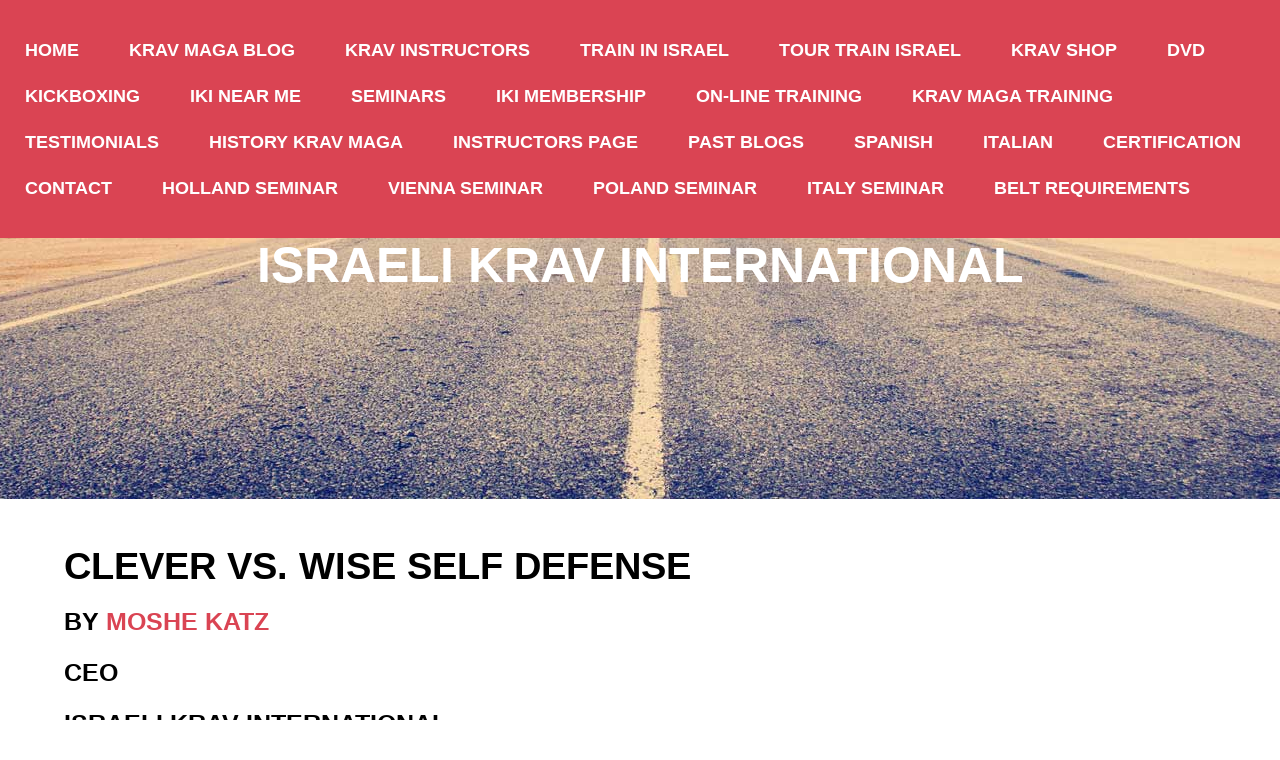

--- FILE ---
content_type: text/html; charset=UTF-8
request_url: https://www.your-krav-maga-expert.com/Clever-vs-Wise.html
body_size: 7862
content:
<!DOCTYPE HTML>
<html>
<head><meta http-equiv="content-type" content="text/html; charset=UTF-8"><title>Clever Vs Wise</title><meta name="description" content="Clever Vs Wise"><meta id="viewport" name="viewport" content="width=device-width, initial-scale=1">
<link href="/sd/support-files/A.style.css.pagespeed.cf.XxEb8Knb04.css" rel="stylesheet" type="text/css">
<!-- start: tool_blocks.sbi_html_head -->
<link rel="canonical" href="https://www.your-krav-maga-expert.com/Clever-vs-Wise.html"/>
<link rel="alternate" type="application/rss+xml" title="RSS" href="https://www.your-krav-maga-expert.com/krav-maga.xml">
<meta property="og:title" content="Clever Vs Wise"/>
<meta property="og:description" content="Clever Vs Wise"/>
<meta property="og:type" content="article"/>
<meta property="og:url" content="https://www.your-krav-maga-expert.com/Clever-vs-Wise.html"/>
<meta property="og:image" content="https://www.your-krav-maga-expert.com/images/WALLIKI.jpg"/>
<!-- SD -->
<script>function Is(){var agent=navigator.userAgent.toLowerCase();this.major=parseInt(navigator.appVersion);this.minor=parseFloat(navigator.appVersion);this.mac=/Mac68K|MacPPC|MacIntel/i.test(navigator.platform);this.safari=(/Safari/.test(navigator.userAgent)&&/Apple Computer/.test(navigator.vendor));this.firefox=typeof InstallTrigger!=='undefined';this.ns=((agent.indexOf('mozilla')!=-1)&&(agent.indexOf('spoofer')==-1)&&(agent.indexOf('compatible')==-1)&&(agent.indexOf('opera')==-1)&&(agent.indexOf('webtv')==-1));this.ns2=(this.ns&&(this.major==2));this.ns3=(this.ns&&(this.major==3));this.ns4=(this.ns&&(this.major==4));this.ns6=(this.ns&&(this.major>=5));this.ie=(agent.indexOf("msie")!=-1);this.ie3=(this.ie&&(this.major<4));this.ie4=(this.ie&&(this.major==4));if(this.ie4&&(agent.indexOf("msie 5.0")!=-1)){this.ie4=false;this.ie5=true;}this.ieX=(this.ie&&!this.ie3&&!this.ie4);}var is=new Is();function WriteLayer(id,text){var DOM=(document.getElementById)?true:false;var divID;if(is.ns4)divID=document.layers[id];else if(is.ie4)divID=document.all[id];else if(DOM)divID=document.getElementById(id);if(is.ns4){divID.document.open();divID.document.write(text);divID.document.close();}else if(DOM||is.ie4){divID.innerHTML=text;}}function SetLayerVisibility(id,visibility){if(is.ieX||is.ns6){this.obj=document.getElementById(id).style;this.obj.visibility=visibility;}else if(is.ie4){this.obj=document.all[id].style;this.obj.visibility=visibility;}else if(is.ns4){this.obj=document.layers[id];return this.obj;}}function SubmitData(code){var flag;flag=eval('isReady_'+code+'()');if(!flag){return false;}eval('document._'+code+'.target="_self";');eval('document._'+code+'.submit();');}var eMai;function trim(s){while(s.substring(0,1)==' '){s=s.substring(1,s.length);}while(s.substring(s.length-1,s.length)==' '){s=s.substring(0,s.length-1);}return s;}function CheckEmail(eMai){var h;eMai=trim(eMai);var ok="1234567890abcdefghijklmnopqrstuvwxyz[].\@-_ABCDEFGHIJKLMNOPQRSTUVWXYZ";for(h=0;h<eMai.length;h++){if(ok.indexOf(eMai.charAt(h))<0){return(false);}}var re=/(@.*@)|(\.\.)|(^\.)|(^@)|(@$)|(\.$)|(@\.)/;var re_two=/^.+\@(\[?)[a-zA-Z0-9\-\.]+\.([a-zA-Z]{2,4}|[0-9]{1,4})(\]?)$/;if(!eMai.match(re)&&eMai.match(re_two)){return-1;}}</script><script>var https_page=1</script>
<!-- end: tool_blocks.sbi_html_head -->
<!-- start: shared_blocks.27737681#end-of-head -->
<!-- end: shared_blocks.27737681#end-of-head -->
<script>var FIX=FIX||{};</script>
</head>
<body class="responsive">
<div id="PageWrapper" class="modern">
<div id="HeaderWrapper">
<div id="Header">
<div class="Liner">
<div class="WebsiteName">
<a href="/">Israeli Krav International</a>
</div><div class="Tagline"> </div>
<!-- start: shared_blocks.27737547#top-of-header -->
<div class="" style="width: 100%; box-sizing: border-box"><!-- start: tool_blocks.navbar.horizontal.left --><div class="ResponsiveNavWrapper">
<div class="ResponsiveNavButton"><span>Menu</span></div><div class="HorizontalNavBarLeft HorizontalNavBar HorizontalNavBarCSS ResponsiveNav"><ul class="root"><li class="li1"><a href="/">Home</a></li><li class="li1"><a href="/krav-maga-blog.html">Krav Maga Blog</a></li><li class="li1"><a href="/Moshe-Katz-Krav-Maga-Information.html">Krav Instructors</a></li><li class="li1"><a href="/Krav-Maga-Israeli-headquarters.html">Train in Israel</a></li><li class="li1"><a href="/krav-maga-tour-train-israel.html">Tour Train Israel</a></li><li class="li1"><a href="/Krav-Maga-Shop.html">Krav Shop</a></li><li class="li1"><a href="/krav-maga-DVD.html">DVD</a></li><li class="li1"><a href="/Israeli-Kickboxing.html">Kickboxing</a></li><li class="li1"><a href="/krav-maga-Instructors.html">IKI Near Me</a></li><li class="li1"><a href="/krav-maga-seminars.html">Seminars</a></li><li class="li1"><a href="/IKI-Membership.html">IKI Membership</a></li><li class="li1"><a href="/krav-maga-on-line-training.html">On-Line Training</a></li><li class="li1"><a href="/krav-maga-training.html">Krav Maga Training</a></li><li class="li1"><a href="/Moshe-Katz-Krav-Maga-Testimonials.html">Testimonials</a></li><li class="li1"><a href="/Krav-Maga-History.html">History Krav Maga</a></li><li class="li1"><a href="/Instructors-Page.html">Instructors Page</a></li><li class="li1"><a href="/krav-maga-past-blogs.html">Past Blogs</a></li><li class="li1"><a href="/Krav-Maga-Blogs-Spanish.html">Spanish</a></li><li class="li1"><a href="/Italian-Italiano.html">Italian</a></li><li class="li1"><a href="/certification.html">Certification</a></li><li class="li1"><a href="/Contact.html">Contact</a></li><li class="li1"><a href="/IKI-Krav-Maga-Seminar-Netherlands-Holland.html">Holland Seminar</a></li><li class="li1"><a href="/IKI-Krav-Maga-Seminar-Vienna-Austria.html">Vienna Seminar</a></li><li class="li1"><a href="/IKI-Krav-Maga-Seminar-Poland.html">Poland Seminar</a></li><li class="li1"><a href="/IKI-Seminar-Italy.html">Italy Seminar</a></li><li class="li1"><a href="/Krav-Maga-Belt-Requirements.html">Belt Requirements</a></li></ul></div></div>
<!-- end: tool_blocks.navbar.horizontal.left -->
</div>
<!-- end: shared_blocks.27737547#top-of-header -->
<!-- start: shared_blocks.27737181#bottom-of-header -->
<div class="" style="width: 100%; box-sizing: border-box"></div>
<!-- end: shared_blocks.27737181#bottom-of-header -->
</div><!-- end Liner -->
</div><!-- end Header -->
</div><!-- end HeaderWrapper -->
<div id="ContentWrapper">
<div id="ContentColumn">
<div class="Liner">
<!-- start: shared_blocks.27736992#above-h1 -->
<div class="" style="width: 100%; box-sizing: border-box"></div>
<!-- end: shared_blocks.27736992#above-h1 -->
<h1><span style="color: rgb(0, 0, 0);font-family: verdana, geneva, sans-serif;font-size: 39.93px;"><span style="font-size: 38px;">clever vs. Wise SELF DEFENSE&#xa0;</span></span><br/><span style="color: rgb(0, 0, 0);font-family: verdana, geneva, sans-serif;font-size: 25px;">BY&#xa0;<a href="https://www.your-krav-maga-expert.com/Moshe-Katz-Ranks-Awards.html" onclick="return FIX.track(this);"><b>MOSHE KATZ</b></a><br/>CEO<br/>ISRAELI KRAV INTERNATIONAL</span></h1>
<hr>
<!-- start: shared_blocks.27737841#below-h1 -->
<div class="" style="width: 100%; box-sizing: border-box"></div>
<!-- end: shared_blocks.27737841#below-h1 -->
<p><em><span style="color: rgb(0, 0, 0);font-family: verdana, geneva, sans-serif;"><span style="font-size: 21px;">September 29, 2020, Israel&#xa0;</span></span></em><br/></p>
<hr>
<p><span style="color: #000000;font-family: verdana, geneva, sans-serif;"><span style="font-size: 21px;">In Hebrew there are many different terms for wisdom, knowledge, being smart etc. Each one has a unique meaning but often in modern times the subtleties&#xa0;&#xa0;are lost. Two such words are&#xa0;</span></span><em><span style="color: rgb(0, 0, 0);font-family: verdana, geneva, sans-serif;"><span style="font-size: 21px;">Hacham&#xa0;</span></span></em><span style="color: rgb(0, 0, 0);font-family: verdana, geneva, sans-serif;"><span style="font-size: 21px;">and&#xa0;</span></span><em><span style="color: rgb(0, 0, 0);font-family: verdana, geneva, sans-serif;"><span style="font-size: 21px;">Peke'ah</span></span></em><span style="color: rgb(0, 0, 0);font-family: verdana, geneva, sans-serif;font-size: 21px;">, Wise and Clever (roughly translated). The terms came up recently in terms of the restrictions regarding the Coronavirus and the way the crisis, and the economic&#xa0;crisis, is being handled, or more correctly, totally mishandled. </span></p><p><span style="color: rgb(0, 0, 0);font-family: verdana, geneva, sans-serif;font-size: 21px;">The reporter said a&#xa0;</span><em><span style="color: rgb(0, 0, 0);font-family: verdana, geneva, sans-serif;"><span style="font-size: 21px;">Peke'ah&#xa0;</span></span></em><span style="color: rgb(0, 0, 0);font-family: verdana, geneva, sans-serif;font-size: 21px;">figures out a way to handle a problem, to get around it, to break the curfew, to circumvent the problem while the&#xa0;</span><em><span style="color: rgb(0, 0, 0);font-family: verdana, geneva, sans-serif;"><span style="font-size: 21px;">Hacham</span></span></em><span style="color: rgb(0, 0, 0);font-family: verdana, geneva, sans-serif;font-size: 21px;">&#xa0;knows how to avoid it in the first place.&#xa0; The first knows how to finagle a situation to his advantage but the second knows how to avoid the trouble to begin with. Israelis are clever people and they know how to finagle very well, but sadly in this situation it has hurt us as our economy grinds to an halt.&#xa0;</span></p><p><span style="color: #000000;font-family: verdana, geneva, sans-serif;"><span style="font-size: 21px;">Now for the Krav Maga Self Defense application. Most Krav Maga systems being taught today are&#xa0;</span></span><em><span style="color: rgb(0, 0, 0);font-family: verdana, geneva, sans-serif;"><span style="font-size: 21px;">Peke'ah</span></span></em><span style="font-size: 21px;color: rgb(0, 0, 0);font-family: verdana, geneva, sans-serif;">, they are clever, they deal with the mess after the shit has hit the fan, but this cleverness is not Wisdom. The Wiser person learns how to avoid the problem and the mess to begin with. But these systems, the Wise ones, are not as cool, they are not as Bad Ass, they don't aim for the total demise and destruction of the enemy. They aim simply to get you, the common man or woman, home safe. That is not very cool but it is very wise.&#xa0;</span></p><p><span style="color: #000000;font-family: verdana, geneva, sans-serif;"><span style="font-size: 21px;">Wisdom is seeing trouble before it starts and responding correctly. There is no shame in avoiding bad neighborhoods&#xa0;or unsavory characters. We are not going to solve all the problems of society, we must have the wisdom to avoid trouble as much as possible. However, when the shit does hit the fan, we must be ready.&#xa0;</span></span></p><p><span style="color: #000000;font-family: verdana, geneva, sans-serif;"><span style="font-size: 21px;">Sometimes we cannot avoid the problem. The lockdown has pushed many people over the brink and there has been a huge increase in domestic violence. A beautiful young woman named Shira is now in the hospital. Her husband attacked her with a knife. A neighbor&#xa0;came to the rescue and saved&#xa0;the woman. Her brother described her situation. She was stabbed multiple&#xa0;times and beaten&#xa0;while on the floor. The brother briefly described some of damage to his sister, her face is unrecognizable. She will need a new mouth, and a new jaw, she has multiple&#xa0;cuts all over her face, she has a punctured lung, a broken arm and broken ribs and the lists continues.&#xa0;<br/>I am not here to lecture anyone and it often feels like no one is listening, as my dear father, a rabbi, would say each year at this time of year,&#xa0;</span></span><em><span style="color: #000000;font-family: verdana, geneva, sans-serif;"><span style="font-size: 21px;">&#xa0;I feel like I am shoveling&#xa0;shit against the tide.&#xa0;&#xa0;</span></span></em><span style="color: rgb(0, 0, 0);font-family: verdana, geneva, sans-serif;font-size: 21px;">I feel as he did, and yet, I continue writing, I continue posting about my videos and DVDS, some as low as $5, but there are very few takers. Is your life worth that little to you? Are you really so incredible lazy that you will not devote some time to learning to defend yourself?</span></p><p><span style="color: rgb(0, 0, 0);font-family: verdana, geneva, sans-serif;font-size: 21px;">Shira's family has already raised over one million shekels, but this they are told, is not enough. The medical bills, the reconstructive surgery for this stunning young woman, a mother of a small child, are very high. Her young son asks every night, where is mother? Why is she not home?</span></p><p><span style="color: rgb(0, 0, 0);font-family: verdana, geneva, sans-serif;font-size: 21px;">What is it worth to you? What will it take?</span></p><p><span style="color: #000000;font-family: verdana, geneva, sans-serif;"><span style="font-size: 21px;">I have devoted decades to creating a system&#xa0;that is as easy as possible to learn. You will not have to learn Chinese or Japanese words, you will not have to stand for hours in ice water or break boards over your head. But you will have to devote some time, and money to training. If not for yourself, then for those who care about you.&#xa0;</span></span></p>
<hr>
<div class="ImageBlock ImageBlockCenter"><img src="https://www.your-krav-maga-expert.com/images/xWALLIKI.jpg.pagespeed.ic.8dmgG7p4y7.webp" width="619" height="479" data-pin-media="https://www.your-krav-maga-expert.com/images/WALLIKI.jpg" style="width: 619px; height: auto"></div>
<p><span style="background-color: transparent;color: rgb(0, 0, 0);font-family: verdana, geneva, sans-serif;font-size: 23px;font-weight: 700;">Start Your REAL Training TODAY</span></p><p><em><span style="color: rgb(0, 0, 0);font-family: verdana, geneva, sans-serif;"><span style="font-size: 21px;">Or is someone coming to save you?&#xa0;&#xa0;</span></span></em></p><p><a style="color: rgb(0, 0, 238);" href="https://www.your-krav-maga-expert.com/krav-maga-on-line-training.html" onclick="return FIX.track(this);">IKI Krav Maga on line distance training&#xa0;</a>-&#xa0;<em><span style="color: rgb(0, 0, 0);font-family: verdana, geneva, sans-serif;"><span style="font-size: 21px;">Leading to ranks and certification.&#xa0;</span></span></em></p><p><span style="background-color: transparent;"><a style="color: rgb(0, 0, 238);" href="https://www.your-krav-maga-expert.com/krav-maga-DVD.html" onclick="return FIX.track(this);">DVDs from Israel</a></span></p><p><span style="background-color: transparent;"><a style="color: rgb(0, 0, 238);" href="https://www.your-krav-maga-expert.com/Krav-Maga-Tour-Train.html" onclick="return FIX.track(this);">Tour and Train Israel Experience</a></span></p><p><span style="background-color: transparent;"><a style="color: rgb(0, 0, 238);" href="https://www.your-krav-maga-expert.com/IKI-Membership.html" onclick="return FIX.track(this);">IKI Membership Options.</a></span></p><p><span style="background-color: transparent;"><a style="color: rgb(0, 0, 238);" href="https://www.your-krav-maga-expert.com/krav-maga-Instructors.html" onclick="return FIX.track(this);">Krav Maga Certification</a></span></p><p><span style="background-color: transparent;"><a style="color: rgb(0, 0, 238);" href="https://www.your-krav-maga-expert.com/krav-maga-Instructors.html" onclick="return FIX.track(this);">Krav Maga Instructors</a></span></p><p><span style="background-color: transparent;"><a style="color: rgb(0, 0, 238);" href="https://www.your-krav-maga-expert.com/krav-maga-seminars.html" onclick="return FIX.track(this);"><b>Krav Maga Seminars</b></a><br/></span></p><p><span style="color: rgb(0, 0, 0);font-family: verdana, geneva, sans-serif;"><span style="font-size: 21px;">Personal Training -&#xa0; If you are interested in personal Krav Maga training, please contact us on the&#xa0;form below.&#xa0;&#xa0;</span></span></p>
<hr>
<!-- start: tool_blocks.forms.0376936874094212 -->
<form class=" FormBlockCenter" method="post" id="formBuilderForm_0376936874094212_1222A6CC_AF49_11EF_82BA_0B90D1BCC989" action="//www.your-krav-maga-expert.com/cgi-bin/fb/FormProcess.pl" onSubmit="return validateFormBuilderForm('0376936874094212_1222A6CC_AF49_11EF_82BA_0B90D1BCC989', form_builder_fields_0376936874094212_1222A6CC_AF49_11EF_82BA_0B90D1BCC989)" accept-charset="UTF-8">
<style>.form_builder_form_field_is_missing{color:red}</style>
<script src="/ssjs/form_builder/validate.js.pagespeed.jm.X6utwZuDzE.js"></script>
<script>var form_builder_fields_0376936874094212_1222A6CC_AF49_11EF_82BA_0B90D1BCC989=[];form_builder_fields_0376936874094212_1222A6CC_AF49_11EF_82BA_0B90D1BCC989.push({"field_name":"_"+'6074436476011523',"field_label":"formBuilderFieldLabel_0376936874094212_1222A6CC_AF49_11EF_82BA_0B90D1BCC989_6074436476011523","type":"default","required":true,});form_builder_fields_0376936874094212_1222A6CC_AF49_11EF_82BA_0B90D1BCC989.push({"field_name":"_"+'4537311808405130',"field_label":"formBuilderFieldLabel_0376936874094212_1222A6CC_AF49_11EF_82BA_0B90D1BCC989_4537311808405130","type":"default","required":true,});form_builder_fields_0376936874094212_1222A6CC_AF49_11EF_82BA_0B90D1BCC989.push({"field_name":"_"+'0451896216385165',"field_label":"formBuilderFieldLabel_0376936874094212_1222A6CC_AF49_11EF_82BA_0B90D1BCC989_0451896216385165","type":"email","required":true,});form_builder_fields_0376936874094212_1222A6CC_AF49_11EF_82BA_0B90D1BCC989.push({"field_name":"_"+'5037112033248285',"field_label":"formBuilderFieldLabel_0376936874094212_1222A6CC_AF49_11EF_82BA_0B90D1BCC989_5037112033248285","type":"default","required":false,});form_builder_fields_0376936874094212_1222A6CC_AF49_11EF_82BA_0B90D1BCC989.push({"field_name":"_"+'7657698063360357',"field_label":"formBuilderFieldLabel_0376936874094212_1222A6CC_AF49_11EF_82BA_0B90D1BCC989_7657698063360357","type":"default","required":true,});</script>
<input type="hidden" name="DOMAIN" value="your-krav-maga-expert.com"/>
<input type="hidden" name="DOMAIN_ID" value="35653"/>
<input type="hidden" name="FORM_CODE" value="0376936874094212"/>
<input type="hidden" name="SUBMISSION_TYPE" value="1"/>
<table class="formwrapper formbody" cellspacing="0" style="width: 100%">
<tbody>
<tr>
<td colspan="2">
<div id="FormLayer_0376936874094212_1222A6CC_AF49_11EF_82BA_0B90D1BCC989">
<div id="MissingFields_0376936874094212_1222A6CC_AF49_11EF_82BA_0B90D1BCC989" style="display: none" align="center">
<br>
<strong>This Form cannot be submitted until the missing<br> fields (labelled below in red) have been filled in</strong>
</div>
</div>
</td>
</tr>
<tr>
<td colspan="2"><h2 style="text-align:center"></h2></td>
</tr><tr><td colspan="2" style="font-size:80%">Please note that all fields followed by an asterisk must be filled in.</td></tr>
<tr><td align="right" valign="top"><b><span id="formBuilderFieldLabel_0376936874094212_1222A6CC_AF49_11EF_82BA_0B90D1BCC989_6074436476011523"><label for="_6074436476011523">First Name*</label></span></b></td><td><div style="padding-right: 6px"><input type="text" name="_6074436476011523" value="" size="35" onFocus="SS_LDR_recaptcha()"/></div></td>
</tr>
<tr><td align="right" valign="top"><b><span id="formBuilderFieldLabel_0376936874094212_1222A6CC_AF49_11EF_82BA_0B90D1BCC989_4537311808405130"><label for="_4537311808405130">Last Name*</label></span></b></td><td><div style="padding-right: 6px"><input type="text" name="_4537311808405130" value="" size="35" onFocus="SS_LDR_recaptcha()"/></div></td>
</tr>
<tr><td align="right" valign="top"><b><span id="formBuilderFieldLabel_0376936874094212_1222A6CC_AF49_11EF_82BA_0B90D1BCC989_0451896216385165"><label for="_0451896216385165">E-Mail Address*</label></span></b></td><td><div style="padding-right: 6px"><input type="text" name="_0451896216385165" value="" size="35" onFocus="SS_LDR_recaptcha()"/></div></td>
</tr>
<tr><td align="right" valign="top"><b><span id="formBuilderFieldLabel_0376936874094212_1222A6CC_AF49_11EF_82BA_0B90D1BCC989_5037112033248285"><label for="_5037112033248285">How did you find out about us?</label></span></b></td><td><div style="padding-right: 6px"><input type="text" name="_5037112033248285" value="" size="35" onFocus="SS_LDR_recaptcha()"/></div></td>
</tr>
<tr><td align="right" valign="top"><b><span id="formBuilderFieldLabel_0376936874094212_1222A6CC_AF49_11EF_82BA_0B90D1BCC989_7657698063360357"><label for="_7657698063360357">Your Message*</label></span></b></td><td><textarea name="_7657698063360357" rows="8" cols="35" onFocus="SS_LDR_recaptcha()"></textarea></td>
</tr><tr>
<td style="text-align:center;" colspan="2">
<input type="submit" name="Button" value="Submit">
</td>
</tr>
</tbody>
</table>
</form>
<!-- end: tool_blocks.forms.0376936874094212 -->
<!-- start: shared_blocks.27737680#below-paragraph-1 -->
<div class="" style="width: 100%; box-sizing: border-box"></div>
<!-- end: shared_blocks.27737680#below-paragraph-1 -->
<!-- start: shared_blocks.27737654#above-socialize-it -->
<div class="" style="width: 100%; box-sizing: border-box"></div>
<!-- end: shared_blocks.27737654#above-socialize-it -->
<!-- start: shared_blocks.27737091#socialize-it -->
<div class="" style="width: 100%; box-sizing: border-box">
<div class=" socializeIt socializeIt-responsive" style="border-color: #cccccc; border-width: 1px 1px 1px 1px; border-style: solid; box-sizing: border-box"><!-- start: tool_blocks.social_sharing -->
<div class="SocialShare SocialShareRegular"><a href="#" rel="noopener noreferrer" onclick="window.open('https://www.facebook.com/sharer.php?u='+ encodeURIComponent(document.location.href) +'&t=' + encodeURIComponent(document.title), 'sharer','toolbar=0,status=0,width=700,height=500,resizable=yes,scrollbars=yes');return false;" target="_blank" class="socialIcon facebook"><svg width="20" height="20" aria-hidden="true" focusable="false" data-prefix="fab" data-icon="facebook-square" role="img" xmlns="http://www.w3.org/2000/svg" viewBox="0 0 448 512"><path fill="currentColor" d="M400 32H48A48 48 0 0 0 0 80v352a48 48 0 0 0 48 48h137.25V327.69h-63V256h63v-54.64c0-62.15 37-96.48 93.67-96.48 27.14 0 55.52 4.84 55.52 4.84v61h-31.27c-30.81 0-40.42 19.12-40.42 38.73V256h68.78l-11 71.69h-57.78V480H400a48 48 0 0 0 48-48V80a48 48 0 0 0-48-48z" class=""></path></svg><span>Facebook</span></a><a href="#" rel="noopener noreferrer" onclick="window.open('https://twitter.com/intent/tweet?text=Reading%20about%20this:%20'+encodeURIComponent(document.title)+'%20-%20' + encodeURIComponent(document.location.href), 'sharer','toolbar=0,status=0,width=700,height=500,resizable=yes,scrollbars=yes');return false;" target="_blank" class="socialIcon twitter"><svg width="20" height="20" aria-hidden="true" focusable="false" data-prefix="fab" data-icon="twitter-square" role="img" viewBox="0 0 1200 1227" fill="none" xmlns="http://www.w3.org/2000/svg"><path d="M714.163 519.284L1160.89 0H1055.03L667.137 450.887L357.328 0H0L468.492 681.821L0 1226.37H105.866L515.491 750.218L842.672 1226.37H1200L714.137 519.284H714.163ZM569.165 687.828L521.697 619.934L144.011 79.6944H306.615L611.412 515.685L658.88 583.579L1055.08 1150.3H892.476L569.165 687.854V687.828Z" fill="currentColor"></path></svg><span>X</span></a></div>
<!-- end: tool_blocks.social_sharing -->
</div>
<!-- start: tool_blocks.faceit_comment -->
<!-- end: tool_blocks.faceit_comment -->
</div>
<!-- end: shared_blocks.27737091#socialize-it -->
<!-- start: shared_blocks.27737521#below-socialize-it -->
<div class="" style="width: 100%; box-sizing: border-box"></div>
<!-- end: shared_blocks.27737521#below-socialize-it -->
</div><!-- end Liner -->
</div><!-- end ContentColumn -->
</div><!-- end ContentWrapper -->
<div id="FooterWrapper">
<div id="Footer">
<div class="Liner">
<!-- start: shared_blocks.27737182#above-bottom-nav -->
<div class="" style="width: 100%; box-sizing: border-box"></div>
<!-- end: shared_blocks.27737182#above-bottom-nav -->
<!-- start: shared_blocks.27737300#bottom-navigation -->
<div class="" style="width: 100%; box-sizing: border-box"></div>
<!-- end: shared_blocks.27737300#bottom-navigation -->
<!-- start: shared_blocks.27737090#below-bottom-nav -->
<div class="" style="width: 100%; box-sizing: border-box"></div>
<!-- end: shared_blocks.27737090#below-bottom-nav -->
<!-- start: shared_blocks.27737299#footer -->
<div class="" style="width: 100%; box-sizing: border-box"><p>Copyright 2025 your-krav-maga-expert.com</p>
</div>
<!-- end: shared_blocks.27737299#footer -->
</div><!-- end Liner -->
</div><!-- end Footer -->
</div><!-- end FooterWrapper -->
</div><!-- end PageWrapper -->
<script src="/sd/support-files/fix.js.pagespeed.jm.3phKUrh9Pj.js"></script>
<script>FIX.doEndOfBody();</script>
<script src="/sd/support-files/design.js.pagespeed.jm.uHGT603eP3.js"></script>
<!-- start: tool_blocks.sbi_html_body_end -->
<script>var SS_PARAMS={pinterest_enabled:false,googleplus1_on_page:false,socializeit_onpage:false};</script><style>.g-recaptcha{display:inline-block}.recaptcha_wrapper{text-align:center}</style>
<script>if(typeof recaptcha_callbackings!=="undefined"){SS_PARAMS.recaptcha_callbackings=recaptcha_callbackings||[]};</script><script>(function(d,id){if(d.getElementById(id)){return;}var s=d.createElement('script');s.async=true;s.defer=true;s.src="/ssjs/ldr.js";s.id=id;d.getElementsByTagName('head')[0].appendChild(s);})(document,'_ss_ldr_script');</script><!-- end: tool_blocks.sbi_html_body_end -->
<!-- Generated at 13:29:44 30-Nov-2024 with openroad v156 -->
</body>
</html>
